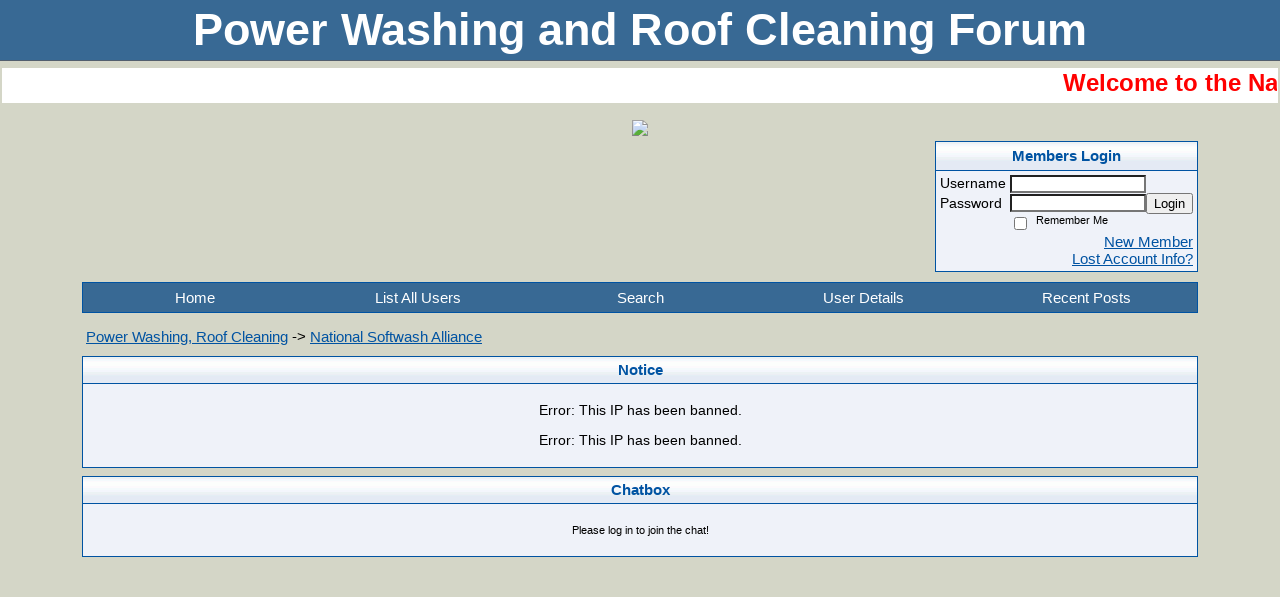

--- FILE ---
content_type: text/html; charset=UTF-8
request_url: https://www.nationalsoftwashalliance.com/forum.spark?aBID=158054&p=90&tag=pavercleaningparamusNJ
body_size: 13798
content:
			<!DOCTYPE HTML PUBLIC "-//W3C//DTD HTML 4.01 Transitional//EN" "http://www.w3.org/TR/html4/loose.dtd">
			<html xmlns="http://www.w3.org/1999/xhtml">
					
					
			<head>
				
				
		
				<meta property="og:image" content="https://s3.amazonaws.com/forumavatar.activeboard.com/85?AWSAccessKeyId=1XXJBWHKN0QBQS6TGPG2&Expires=1769644800&Signature=fyhtGaM019tPuhazlFH1g9EgcFw%3D" />


		<meta name="generator" content="ActiveBoard" />
				<meta http-equiv="Content-Type"	content="text/html; charset=UTF-8">
				<meta name="description" content="National Soft Wash Alliance is a  Roof Cleaning &amp; Power Washing Forum. Built for and by its members. We are America&#039;s Number One Free Training Forum.">
				<meta name="keywords" content="Roof Cleaning Long Island, Roof Washing, Soft Washing, Power Washing, Roof Cleaning, House Washing, Exterior Cleaning Directory">
		<meta name="google-site-verification" content="AW4cE2AWLqysZUWhGUEZWbmpu2LVmch4w-J3flK6PFY"/><meta name="msvalidate.01" content="775BCAD9F5783FB5E0C174A335939D8C"/><meta name="p:domain_verify" content="http://www.pinterest.com/thesidingguy/"/>		


		<title>National Softwash Alliance</title>
		
		<link rel="stylesheet" href="/templates/masterstyle.spark?aBID=158054&45c48cce2e2d7fbdea1afc51c7c6ad26" type="text/css">
		<link rel="SHORTCUT ICON" href="/favicon.ico">
		
		
				
		<style id="ab-page-style" type="text/css">
/*
==================================================================
CUSTOM STYLES
==================================================================
*/

/* Place all custom style rules here for easy future reference */
.pageHeader {
  text-align:center;
}

    
/*
==================================================================
BODY & GENERAL STYLE
==================================================================
*/
body {
  background-color: #d4d6c7;
  background-image: ;
  font-family: Verdana, Arial, Helvetica, sans-serif;
  color: #000000;
  font-size: 15px;
}

table {
  font-size: 15px;
}

th,td {
  font-family: Verdana, Arial, Helvetica, sans-serif;
  /*font-size: 15px;*/
}

hr {
  height: 0px;
  border: 0px solid #0053A2;
  border-top-width: 1px;
}

form {
  display: inline;
}
input,textarea,select {
  color: #000000;
  background-color: #FFFFFF;
  font: normal 11px Verdana, Arial, Helvetica, sans-serif;
}
input {
  text-indent: 2px;
}

a, a:active, a:visited {
  color: #0053A2; text-decoration: underline;
}
a:hover {
  text-decoration: underline; color: #FF6633;
}


/*
==================================================================
HEADING STYLE
==================================================================
*/

.pageHeader {
  margin: 0px; 
  padding: 3px; 
  margin-bottom: 5px; 
  font-family: "Trebuchet MS", Verdana, Arial, Helvetica, sans-serif;
  font-size: 3em; 
  font-weight: 900; 
  color: #FFFFFF; 
  border: 1px solid #525E6E;
  border-width: 0px 0px 1px 0px;
  background: #386994 ;
}
h1, h2, h3, h4, h5, h6 {
  font-weight: bold;
  font-family: "Trebuchet MS", Verdana, Arial, Helvetica, sans-serif;
  text-decoration: none;
  line-height: 120%;
  color: ;
}
h1 { font-size: 3em; }
h2 { font-size: 28px; }
h3 { font-size: 1em; }
h4,h5,h6 { font-size: 15px; }

.header-logo { text-align: center; margin-bottom: 5px; }

.gen {
  font-size: 1em;
}
.genmed {
  font-size: 0.9em;
}
.gensmall,.gensmall2 {
  font-size: 0.8em;
}


/*
==================================================================
MENU BAR STYLE
==================================================================
*/

#controlBarTable{
  border-collapse: separate;
}
#controlBarTable td {
  text-align: center;
}

.menu-widget { color:#FFFFFF; background:url(https://www.sparklit.com/secure/image/forum/themes/themeNouveau/gradients/lightgreengrad.png) !important; background-color: !important; }

.ab_menu_item { color: #FFFFFF; background: #386994 ; padding: 2px 0; }
.ab_menu_item a { color: #FFFFFF; text-decoration: none; }
.ab_menu_item_hover { color: #FFFFFF; background: #EFF2F9 url(https://www.sparklit.com/secure/image/forum/themes/Athena/images/cell3.gif); padding: 2px 0; }
.ab_menu_item_hover a { color: #0053A2; text-decoration: none; }

.ab_menu_sub_item { color: #0053A2; background: #EFF2F9 ; padding: 2px 0; }
.ab_menu_sub_item a { color: #0053A2; text-decoration: none; }
.ab_menu_sub_item_hover { color: #0053A2; background: #0053A2 url(https://www.sparklit.com/secure/image/forum/themes/Athena/images/cell2.gif); padding: 2px 0; }
.ab_menu_sub_item_hover a { color: #FFFFFF; text-decoration: none; }



/*
==================================================================
CONTAINER STYLE
==================================================================
*/

.wrap { padding: 0 20px; }
.container { width: 90% !important; margin: 0 auto; }

.forumline {
  background: #0053A2 ;
  border: 1px solid #0053A2;
  border-collapse: collapse;
  border-radius:  -moz-border-radius: ; -webkit-border-radius: ;
}
.borderline {
  border: 1px solid #0053A2;
  border-collapse: collapse;
}
.errorline  {
  border: 1px solid #8f0000;  border-collapse: collapse;
}
.errortext  {
  color: #8f0000; font-weight: bold;
}

.topic-buttons { float: right; }
.topic-buttons button, .topic-buttons select { float: left; }

/*
==================================================================
TABLE HEADER STYLE
==================================================================
*/

th, td.th {
  color: #0053A2;
  background: #F1F5F9 url(https://www.sparklit.com/secure/image/forum/themes/Athena/images/cell1.gif);
  font-family: ;
  border-color: #0053A2;
  border-style: solid;
  border-width: 0 0 1px 0;
  height: 26px;
}
.thMid {
  border-width: 1px 0 1px 0; 
}
a.th, a.th:active, a.th:visited {
  color: ;
  
}
a.th:hover {
  color: ;
  
}



/*
==================================================================
TABLE ROW STYLE
==================================================================
*/

.row1 {
  padding: 4px;
  color: ;
  background: #EFF2F9 ;
}
.row2 {
  padding: 4px;
  color: ;
  background: #F4F7FE ;
}
.row3 {
  padding: 4px;
  color: ;
  background: #F4F7FE  ;
}
.row3Gen, .row3genmed, .row3gensmall {
  color: #0053A2;
}
td.topicRow {
  border-bottom: 0px;
  vertical-align: top;
  padding-top: 8px;
}
td.topicRow.topic-lastpost {
  padding-top: 3px;
}



/*
==================================================================
TABLE CATEGORY ROW STYLE
==================================================================
*/

td.cat,td.catHead,td.catSides,td.catLeft,td.catRight,td.catBottom,.row4 {
  color:#FFFFFF;
  background: #386994 ;
}
td.cat,td.catHead,td.catSides,td.catLeft,td.catRight,td.catBottom {
  height: 24px;
}
a.cattitle {
  color:#FFFFFF;
}


/*
==================================================================
FORUM & TOPIC TITLES
==================================================================
*/

a.forumlink, a:active.forumlink, a:visited.forumlink {
  color: #0053A2;
  font-weight: bold; text-decoration: none;
}
a:hover.forumlink {
  color: #FF6633;
  text-decoration: underline;
}
a.topictitle, a:active.topictitle, a:visited.topictitle {
  color: #0053A2;
  font-weight: normal; text-decoration: underline;
}
a:hover.topictitle {
  color: #FF6633;
  
}


/*
==================================================================
TOPIC & COMMENT STYLE
==================================================================
*/

.postdetails {
  font-size: 0.8em;
  color: ;
}
.postbody {
  /*font-size: 0.9em;*/
}
.moderatelinks {
  text-align: right;
}
.code {
  font-family: Courier, 'Courier New', sans-serif;
  font-size: 11px;
  color: #006600;
  background-color: #F1F4F8;
  border: #525E6E;
  border-style: dotted;
  border-left-width: 1px;
  border-top-width: 1px;
  border-right-width: 1px;
  border-bottom-width: 1px
}
.quote {
  font-family: Verdana, Arial, Helvetica, sans-serif;
  /*font-size: 11px;*/
  color: #3A5370;
  line-height: 125%;
  background-color: #F1F4F8;
  border: #525E6E;
  border-style: dotted;
  border-left-width: 1px;
  border-top-width: 1px;
  border-right-width: 1px;
  border-bottom-width: 1px
}
.postbody q {
  border: 1px dotted #999999;
  display: block;
  margin-left: 40px;
  margin-right: 40px;
  padding: 5px;
  font-style: italic;
}
.commentOptionMenuBreak {
  padding: 0px; margin: 2px 0px 2px 0px;
  border: 1px solid #0053A2;
}
.commentOptionMenu { 
  text-align: left; float: right; 
  background-color: #F4F7FE; 
  border: 1px solid #0053A2;
  position: absolute; z-index: 1; display: none;
}
.commentOptionMenuItem {
  cursor: pointer; padding: 2px;
}
.commentOptionMenuItem:hover {
  background-color: #EFF2F9; 
}
.topicedit-widget .row1 {
  border: none;
}


/*
==================================================================
MODERATOR/ADMINISTRATOR COLORS
==================================================================
*/
a.mod {
  font-weight: bold;
  color: #0053A2;
}
a.mod:hover {
  font-weight: bold;
}
a.admin {
  font-weight: bold;
  color: #3C96C8; 
}
a.admin:hover {
  font-weight: bold;
}


/*
==================================================================
WIDGET CSS
==================================================================
*/
.widget {
  margin-bottom: 5px;
}
.pm-widget .tr.read .td { background: #EFF2F9 ; }
.pm-widget .td { padding-bottom: 0.25em; padding-top: 0.25em; }
.pm-widget .preview-content { font-style: italic; }
.pm-widget .participants, .pm-widget .preview { margin-top: 0.25em; margin-bottom: 0.25em; }
.pm-message-box {}



/*
==================================================================
YUI TAB STYLE
==================================================================
*/

.yui-skin-sam .yui-navset .yui-nav,.yui-skin-sam .yui-navset .yui-navset-top .yui-nav{border-color:transparent;}
.yui-skin-sam .yui-navset .yui-nav a,.yui-skin-sam .yui-navset .yui-navset-top .yui-nav a{border: 1px solid #0053A2; background:#EFF2F9 ;}
.yui-skin-sam .yui-navset .yui-nav .selected a,.yui-skin-sam .yui-navset .yui-nav .selected a:focus,.yui-skin-sam .yui-navset .yui-nav .selected a:hover{background:#F4F7FE ;}
.yui-skin-sam .yui-navset .yui-nav a:hover,.yui-skin-sam .yui-navset .yui-nav a:focus{background:#0053A2 ;}
.yui-skin-sam .yui-navset .yui-content{border: 1px solid #0053A2; background:#F4F7FE ;}
.yui-skin-sam .yui-navset .yui-content,.yui-skin-sam .yui-navset .yui-navset-top .yui-content{}
.yui-skin-sam .yui-navset-left .yui-content{border-color:transparent;}
.yui-skin-sam .yui-navset-bottom .yui-content,.yui-skin-sam .yui-navset .yui-navset-bottom .yui-content{border-color:transparent;}
.yui-skin-sam .yui-navset .yui-nav a,.yui-skin-sam .yui-navset .yui-navset-top .yui-nav a{border: 1px solid #0053A2;}
.yui-skin-sam .yui-navset .yui-nav a em,.yui-skin-sam .yui-navset .yui-navset-top .yui-nav a em{border: 1px solid #0053A2;}



.yui-navset .yui-nav li,.yui-navset .yui-navset-top .yui-nav li,.yui-navset .yui-navset-bottom .yui-nav li{margin:0 .5em 0 0;}
.yui-navset-left .yui-nav li,.yui-navset-right .yui-nav li{margin:0 0 .5em;}
.yui-navset .yui-content .yui-hidden{position:absolute;left:-999999px;visibility:hidden;}
.yui-navset .yui-navset-left .yui-nav,.yui-navset .yui-navset-right .yui-nav,.yui-navset-left .yui-nav,.yui-navset-right .yui-nav{width:6em;}
.yui-navset-top .yui-nav,.yui-navset-bottom .yui-nav{width:auto;}.yui-navset .yui-navset-left,.yui-navset-left{padding:0 0 0 6em;}
.yui-navset-right{padding:0 6em 0 0;}
.yui-navset-top,.yui-navset-bottom{padding:auto;}
.yui-nav,.yui-nav li{margin:0;padding:0;list-style:none;}
.yui-navset li em{font-style:normal;}
.yui-navset{position:relative;zoom:1;}
.yui-navset .yui-content,.yui-navset .yui-content div{zoom:1;}
.yui-navset .yui-content:after{content:'';display:block;clear:both;}
.yui-navset .yui-nav li,.yui-navset .yui-navset-top .yui-nav li,.yui-navset .yui-navset-bottom .yui-nav li{display:inline-block;display:-moz-inline-stack;*display:inline;vertical-align:bottom;cursor:pointer;zoom:1;}
.yui-navset-left .yui-nav li,.yui-navset-right .yui-nav li{display:block;}
.yui-navset .yui-nav a{position:relative;}
.yui-navset .yui-nav li a,.yui-navset-top .yui-nav li a,.yui-navset-bottom .yui-nav li a{display:block;display:inline-block;vertical-align:bottom;zoom:1;}
.yui-navset-left .yui-nav li a,.yui-navset-right .yui-nav li a{display:block;}
.yui-navset-bottom .yui-nav li a{vertical-align:text-top;}
.yui-navset .yui-nav li a em,.yui-navset-top .yui-nav li a em,.yui-navset-bottom .yui-nav li a em{display:block;}
.yui-navset .yui-navset-left .yui-nav,.yui-navset .yui-navset-right .yui-nav,.yui-navset-left .yui-nav,.yui-navset-right .yui-nav{position:absolute;z-index:1;}
.yui-navset-top .yui-nav,.yui-navset-bottom .yui-nav{position:static;}
.yui-navset .yui-navset-left .yui-nav,.yui-navset-left .yui-nav{left:0;right:auto;}
.yui-navset .yui-navset-right .yui-nav,.yui-navset-right .yui-nav{right:0;left:auto;}
.yui-skin-sam .yui-navset .yui-nav,.yui-skin-sam .yui-navset .yui-navset-top .yui-nav{border-style:solid;border-width:0 0 0px;zoom:1;}
.yui-skin-sam .yui-navset .yui-nav li,.yui-skin-sam .yui-navset .yui-navset-top .yui-nav li{margin:0 .16em 0 0;padding:1px 0 0;zoom:1;}
.yui-skin-sam .yui-navset .yui-nav .selected,.yui-skin-sam .yui-navset .yui-navset-top .yui-nav .selected{margin:0 .16em 0 0;}
.yui-skin-sam .yui-navset .yui-nav a,.yui-skin-sam .yui-navset .yui-navset-top .yui-nav a{border-width:0 1px;position:relative;text-decoration:none;}
.yui-skin-sam .yui-navset .yui-nav a em,.yui-skin-sam .yui-navset .yui-navset-top .yui-nav a em{border-width:1px 0 0;cursor:hand;padding:.25em .75em;left:0;right:0;bottom:0;top:-1px;position:relative;}
.yui-skin-sam .yui-navset .yui-nav .selected a,.yui-skin-sam .yui-navset .yui-nav .selected a:focus,.yui-skin-sam .yui-navset .yui-nav .selected a:hover{}
.yui-skin-sam .yui-navset .yui-nav a:hover,.yui-skin-sam .yui-navset .yui-nav a:focus{outline:0;}
.yui-skin-sam .yui-navset .yui-nav .selected a em{padding:.35em .75em;}
.yui-skin-sam .yui-navset .yui-nav .selected a,.yui-skin-sam .yui-navset .yui-nav .selected a em{}
.yui-skin-sam .yui-navset .yui-content{}
.yui-skin-sam .yui-navset .yui-content,.yui-skin-sam .yui-navset .yui-navset-top .yui-content{border-width:1px;border-style:solid;padding:.25em .5em;}
.yui-skin-sam .yui-navset-left .yui-nav,.yui-skin-sam .yui-navset .yui-navset-left .yui-nav,.yui-skin-sam .yui-navset .yui-navset-right .yui-nav,.yui-skin-sam .yui-navset-right .yui-nav{border-width:0 5px 0 0;Xposition:absolute;top:0;bottom:0;}
.yui-skin-sam .yui-navset .yui-navset-right .yui-nav,.yui-skin-sam .yui-navset-right .yui-nav{border-width:0 0 0 5px;}
.yui-skin-sam .yui-navset-left .yui-nav li,.yui-skin-sam .yui-navset .yui-navset-left .yui-nav li,.yui-skin-sam .yui-navset-right .yui-nav li{margin:0 0 .16em;padding:0 0 0 1px;}.yui-skin-sam .yui-navset-right .yui-nav li{padding:0 1px 0 0;}
.yui-skin-sam .yui-navset-left .yui-nav .selected,.yui-skin-sam .yui-navset .yui-navset-left .yui-nav .selected{margin:0 -1px .16em 0;}
.yui-skin-sam .yui-navset-right .yui-nav .selected{margin:0 0 .16em -1px;}
.yui-skin-sam .yui-navset-left .yui-nav a,.yui-skin-sam .yui-navset-right .yui-nav a{border-width:1px 0;}
.yui-skin-sam .yui-navset-left .yui-nav a em,.yui-skin-sam .yui-navset .yui-navset-left .yui-nav a em,.yui-skin-sam .yui-navset-right .yui-nav a em{border-width:0 0 0 1px;padding:.2em .75em;top:auto;left:-1px;}
.yui-skin-sam .yui-navset-right .yui-nav a em{border-width:0 1px 0 0;left:auto;right:-1px;}
.yui-skin-sam .yui-navset-left .yui-nav a,.yui-skin-sam .yui-navset-left .yui-nav .selected a,.yui-skin-sam .yui-navset-left .yui-nav a:hover,.yui-skin-sam .yui-navset-right .yui-nav a,.yui-skin-sam .yui-navset-right .yui-nav .selected a,.yui-skin-sam .yui-navset-right .yui-nav a:hover,.yui-skin-sam .yui-navset-bottom .yui-nav a,.yui-skin-sam .yui-navset-bottom .yui-nav .selected a,.yui-skin-sam .yui-navset-bottom .yui-nav a:hover{background-image:none;}
.yui-skin-sam .yui-navset-left .yui-content{border-width:1px;border-style:solid;}
.yui-skin-sam .yui-navset-bottom .yui-nav,.yui-skin-sam .yui-navset .yui-navset-bottom .yui-nav{border-width:5px 0 0;}
.yui-skin-sam .yui-navset .yui-navset-bottom .yui-nav .selected,.yui-skin-sam .yui-navset-bottom .yui-nav .selected{margin:0 .16em 0 0;}
.yui-skin-sam .yui-navset .yui-navset-bottom .yui-nav li,.yui-skin-sam .yui-navset-bottom .yui-nav li{padding:0 0 1px 0;vertical-align:top;}
.yui-skin-sam .yui-navset .yui-navset-bottom .yui-nav a em,.yui-skin-sam .yui-navset-bottom .yui-nav a em{border-width:0 0 1px;top:auto;bottom:-1px;}
.yui-skin-sam .yui-navset-bottom .yui-content,.yui-skin-sam .yui-navset .yui-navset-bottom .yui-content{border-width:1px;border-style:solid;}
    
</style>            <script type="text/javascript" src="/js.ln/jquery/js/jquery-1.8.2.min.js"></script>
            		
		<script type='text/javascript'>

				$(document).ready(function(){
			$("#popupContactClose").click(function(){
				disablePopup();
			});
			$("#backgroundPopup").click(function(){
				disablePopup();
			});
			$(document).keyup(function(e){
				if(e.keyCode==27 && popupStatus==1){
					disablePopup();
				}
			});
			 
			$(window).resize(function(){
				if(popupStatus==1){
					centerPopup();
				}	
			});
		});
		
		function toggle(obj) {
			var el = document.getElementById(obj);
			if ( el.style.display != 'none' ) {
				el.style.display = 'none';
			}
			else {
				el.style.display = '';
			}
		}

		
			function checkBoxes()
			{
				var items = document.getElementsByName('topicMoveDelete[]');
				var list = '';
				var firstElement = 0;
				

				
				for(var i=0; i< items.length; i++)
				{
					if(items[i].checked)
					{
						if(firstElement==0)
							list += items[i].value;
						else
							list += ';'+items[i].value;
						firstElement++;
					}
				}
				
				if(list.length < 1){
					alert("Please select one or more topics.");
					return false;
				}
				
				document.getElementById('checkedBoxes').value = list;
				return true;
			}

			function setTopicFormAction(action){
				document.topicAction.action = action;
			}

			function setButtonIMG(image,id) {
				document.getElementById(id).src = image;
			}
			
			//----------------------------------------------------------------------------------
			//		Comment menu JS
			//----------------------------------------------------------------------------------
			var hideMenu = new Array();
			function findCommentOptionMenuItem(id) {
				var i;
				for (i=0; i<hideMenu.length; i++) {
					if (hideMenu[i][0] == id) {
						return i;
					}
				}
				hideMenu.push(new Array(id,'0'));
				return hideMenu.length-1;
			}
			function showCommentOptionMenu(id, btn) {
				hideMenu[findCommentOptionMenuItem(id)][1] = '0';
			}
			function hideCommentOptionMenu(id) {
				if (document.getElementById(id)) {
					hideMenu[findCommentOptionMenuItem(id)][1] = '1';
					var t=setTimeout("closeCommentOptionMenu('"+id+"')",333);
				}
			}
			function closeCommentOptionMenu(id) {
				if (hideMenu[findCommentOptionMenuItem(id)][1] == '1') {
					document.getElementById(id).style.display='none';
				}
				hideMenu[findCommentOptionMenuItem(id)][1] = '0';
			}
			function toggleCommentOptionMenu(id, btn)
			{
				var menuSel = $('#'+id);
				menuSel.css('position','absolute');
				if (menuSel.css('display') == 'none')
				{
					menuSel.css('left', '-9999px');
					menuSel.show();
					
					var f = parseInt(menuSel.css('font-size'));
					if (f < 12)
						f = 12;
					var width = f * 10;
					menuSel.css('width', width+'px');
					
					var buttonSel = $(btn);
					
					menuSel.css('top', (buttonSel.outerHeight() + 5) + 'px');
					menuSel.css('left', (buttonSel.outerWidth() - menuSel.outerWidth()) + 'px');
				}
				else
				{
					menuSel.hide();
				}
			}

			//----------------------------------------------------------------------------------
			//		Tag UI JS
			//----------------------------------------------------------------------------------
			var hideTagMenu = new Array();
			function findTagOptionMenuItem(id) {
				var i;
				for (i=0; i<hideTagMenu.length; i++) {
					if (hideTagMenu[i][0] == id) {
						return i;
					}
				}
				hideTagMenu.push(new Array(id,'0','0'));
				return hideTagMenu.length-1;
			}
			function showTagOptionMenu(id) {
				hideTagMenu[findTagOptionMenuItem(id)][1] = '0';
			}
			function hideTagOptionMenu(id) {
				if (document.getElementById(id)) {
					hideTagMenu[findTagOptionMenuItem(id)][1] = '1';
					var t=setTimeout("closeTagOptionMenu('"+id+"')",333);
				}
			}
			function closeTagOptionMenu(id) {
				index = findTagOptionMenuItem(id);
				//console.log(hideTagMenu[index][0]+" "+hideTagMenu[index][1]+" "+hideTagMenu[index][2]);
				if (hideTagMenu[index][1] == '1' && hideTagMenu[index][2] != '1') {
					document.getElementById(id).style.display='none';
					hideTagMenu[findTagOptionMenuItem(id)][1] = '0';
				}
			}
			function toggleTagOptionMenu(id, tagMenuButton, tagMenuInput) {
				//var tagMenu = document.getElementById(id);
				var tagMenuSel = $('#'+id);
				//if (tagMenu.style.display == 'none') {
				if (tagMenuSel.css('display') == 'none') {
					
					var tagMenuButtonSel = $(tagMenuButton),
						x = tagMenuButtonSel.position().left + tagMenuButtonSel.width(),
						y = tagMenuButtonSel.position().top - tagMenuButtonSel.height() - 8;
					
					
					//var tagMenuButtonRegion = YAHOO.util.Region.getRegion(tagMenuButton);
					//var x = tagMenuButtonRegion.right;
					//var y = tagMenuButtonRegion.top;
					//y -= tagMenuButtonRegion.height - 8;

					//tagMenu.style.display = 'block'; // without this 'w' will be NaN
					tagMenuSel.show();

					var w = tagMenuSel.width(),
						h = tagMenuSel.height();
					//var tagMenuRegion = YAHOO.util.Region.getRegion(tagMenu);
					//var w = tagMenuRegion.width;
					//var h = tagMenuRegion.height;
					
					x += 4;

					rx = x + w;
					if (rx > $(document).width()) {
						x -= w;
						y = tagMenuButtonSel.position().top + tagMenuButtonSel.height() + 4;
					}
						
					by = y + h;
					if (by > $(document).height()) {
						y = tagMenuButtonSel.position().top - h - 4;
					}

					tagMenuSel.css('left', x.toString()+'px');
					tagMenuSel.css('top', y.toString()+'px');
					//tagMenu.style.left = x.toString()+'px';
					//tagMenu.style.top = y.toString()+'px';

					document.getElementById(tagMenuInput).focus();
				} else {
					tagMenuSel.hide();
					//tagMenu.style.display = 'none';
				}
			}
			function justRegisterRightClickForTagOptionMenu(id) {
				hideTagMenu[findTagOptionMenuItem(id)][2] = '1';
			}
			function registerRightClickForTagOptionMenu(id) {
				hideTagMenu[findTagOptionMenuItem(id)][2] = '1';
				var t=setTimeout("justClearRightClickForTagOptionMenu('"+id+"')",3000);
			}
			function justClearRightClickForTagOptionMenu(id) {
				hideTagMenu[findTagOptionMenuItem(id)][2] = '0';
			}
			function clearRightClickForTagOptionMenu(id) {
				hideTagMenu[findTagOptionMenuItem(id)][2] = '0';
				closeTagOptionMenu(id);
			}
		</script>	
					<script type="text/javascript">
				customPos = -1;
				
				function hilite(e, c) {
					if (e && c)
						e.className=c;
				}
				
				function lolite(e, c) {
					if (e && c)
						e.className=c;
				}
			</script>
	
						<script type="text/javascript">
				var curTopicIDForTagCallback = null;
				function recordTopicTag(aBID, topicID, abKey, image) {
					var tagSel = $('#tagInput'+topicID),
						tagAddButtonSel = $('#tagInputAddButton'+topicID);
					var tag = tagSel.val();

					tagSel.val('');
					tagAddButtonSel.attr('src', image);
					
					if (tag !== null && tag !== undefined && tag.length > 0) {
						curTopicIDForTagCallback = topicID;
						var postData = "aBID="+aBID+"&topicID="+topicID+"&tag="+encodeURI(tag).replace(/\+/g, "%2B")+"&abKey="+abKey+"&action=83";
						$.get('/tagit.spark?'+postData, handleTagSuccess);
					}
				}

				function removeTopicTag(tagID, aBID, topicID, abKey, image) {
					var tagSel = $('#tag'+tagID);
					tagSel.attr('src', image);
					
					if (tagID !== null && tagID !== undefined) {
						curTopicIDForTagCallback = topicID;
						var postData = "aBID="+aBID+"&topicID="+topicID+"&tagID="+tagID+"&abKey="+abKey+"&action=70"; 
						$.get('/tagit.spark?'+postData, handleTagSuccess);
					}
				}
				
				var handleTagSuccess = function(data) {
					document.getElementById("tagUI"+curTopicIDForTagCallback).innerHTML = data; 
					toggleTagOptionMenu("tagsMenu"+curTopicIDForTagCallback, document.getElementById("tagsMenuButton"+curTopicIDForTagCallback), "tagInput"+curTopicIDForTagCallback);
				};
			</script>
		            <script type="text/javascript">
                $(document).ready(function () {
                    var lock;
                    $(this).on('mousemove', function () {
                        if (!lock) {
                            lock = true;
                            $.ajax({
                                'type': 'POST',
                                'dataType': 'json',
                                'url': '//www.nationalsoftwashalliance.com/forum.spark?a=118',
                                'data': {
                                    'aBID': 158054,
                                    'rt': 2,
                                    'a': 118,

                                    'ID': -1, 

                                }
                            });
                            setTimeout(function () {
                                lock = false;
                            }, 420000);
                        }
                    });
                });
            </script>
            		</head>
		<body id="abBodyTag" bgcolor="#D0D0D0" text="#000000" 
		link="#000000" vlink="#000000" 		      style="margin: 0" class="default">
		<div id="uWrap" class="uWrap">
		
			<h1 class="pageHeader header-text">
				 Power Washing and Roof Cleaning Forum    		
			</h1>
			<meta name="google-site-verification" content="MxNgKtIgttDsUGQxV0EepIq1dP8mHawS4tI1mWCHJIA" />

<table style="margin-bottom:15px; width:100%">
		
	
	<tr style="width:100%">
		<td align="center" style="border-top:3px border-bottom:3px solid #000080; background-color:white; width:100%">
		<b><font face="Arial" size="5">
		<marquee height="33" style="color: #FF0000"> Welcome to the National Soft Wash Alliance, America's Number One Networking and Training Forum. Join Today, Donations to keep the forum going are accepted, Bottom of the Home Page  </marquee></td>
	</tr>
	</table>			<div class="header-logo">
				<img src="https://nationalsoftwashalliance.activeboard.com/ownload.spark?ID=1422610&aBID=158054" border="0">
			</div>
			
<div class="wrap" style="100%">
	<div class="container">
		
		
		<div class="top">
			
				<table id="abLoginBox" cellspacing="0" class="forumline" style="float: right; margin-bottom: 10px;"><tr><th><a name="loginBox"></a>Members Login</th></tr><tr><td align="right" valign="top" style="text-align: left" class="row1 gen">		<form action="/forum.spark?aBID=158054" method=post style="margin: 0px;">
		<input type=hidden name="aBID" value="158054">
<input type=hidden name="p" value="90">
<input type=hidden name="tag" value="pavercleaningparamusNJ">
		<table border=0 cellspacing=0 cellpadding=0 class="genmed" style="margin: 0;">
			<tr>
				<td>Username&nbsp;</td>
				<td><input style="vertical-align: middle" value=""
					type="text" name="forumUserName"><br />
				</td>
				<td>&nbsp;</td>
			</tr>
			<tr>
				<td>Password&nbsp;</td>
				<td><input type="password"
					name="forumPassword">
				</td>
				<td>
					<button type="submit" onsubmit="this.form.action.value='login'">Login</button>
				</td>
			</tr>
			<tr>
				<td>&nbsp;</td>
				<td>
					<input type=checkbox style="vertical-align: middle; float: left;" name="rememberLogin" value="1">
					<span class="gensmall" style="float: left;"> &nbsp; Remember Me </span>
				</td>
				<td>&nbsp;</td>
			</tr>
		</table>
					<div style="float:right; text-align:right;">
				<a href="//www.nationalsoftwashalliance.com/forum.spark?aBID=158054&p=4" title="New Member">New Member</a><br>
				<a href="//www.nationalsoftwashalliance.com/forum.spark?aBID=158054&p=6" title="Forgot Account Information">Lost Account Info?</a> 
			</div>
		<div class="clear"></div>
		<input type="hidden" name="uat" value="3">

		</form></td></tr></table>
			
			
			<div class="clear"></div>
		</div>
		
		
					<script type="text/javascript" src="/js/forum_menu.js?v=1337"></script>
				<div class="menu-widget widget" style="">
		<table class="forumline borderline table" id="controlBarTable" cellSpacing="0" cellpadding="0" style="table-layout: fixed;width: 100%; margin-bottom: 10px">
			<tbody>
				<tr class="tr-first tr-last">
							<td id="custom_mnu_0_parent" class="ab_menu_item td td-first" width="20%" align="center" 
			onmouseover="hilite(this,'ab_menu_item_hover')" onmouseout="lolite(this,'ab_menu_item')"
			 onclick="if(!clickTrap){window.location='https://www.nationalsoftwashalliance.com/'} clickTrap=false;" 
			style="cursor: pointer;">
			
			<div class="menu-item-wrap"><div style="padding: 4px;"><a nohref>Home</a></div></div>		</td>
				<td id="custom_mnu_1_parent" class="ab_menu_item td" width="20%" align="center" 
			onmouseover="hilite(this,'ab_menu_item_hover')" onmouseout="lolite(this,'ab_menu_item')"
			 onclick="if(!clickTrap){ alert('Please log in first.');} clickTrap=false;" 
			style="cursor: pointer;">
			
			<div class="menu-item-wrap"><div style="padding: 4px;"><a nohref onclick=" alert('Please log in first.');; clickTrap=true; ">List All Users</a></div></div>		</td>
				<td id="custom_mnu_2_parent" class="ab_menu_item td" width="20%" align="center" 
			onmouseover="hilite(this,'ab_menu_item_hover')" onmouseout="lolite(this,'ab_menu_item')"
			 onclick="if(!clickTrap){ab_mnu_show('custom_mnu_2', this);} clickTrap=false;" 
			style="cursor: pointer;">
			
			<div class="menu-item-wrap"><div style="padding: 4px;"><a nohref>Search</a></div>		<div id="custom_mnu_2" class="ab_menu_sub_item_div" style="display: none; position: absolute;" onclick="clickTrap=true">
			<table class="forumline borderline row1" cellspacing="0" cellpadding="0" style="width: 260px;">
				<tr>
					<td class="ab_menu_sub_item" style="padding-top: 10px; text-align: center;">
						<div style="padding: 4px;"><nobr><form action="https://www.nationalsoftwashalliance.com/p/results/" method=post>
<input name=keywords type=text size=25>&nbsp;<input name=searchkeywords type=text size=25 value="" style="position:absolute; left:-9999px;">&nbsp;<button name=search type=submit>Search</button>
</form>
<a href="https://www.nationalsoftwashalliance.com/p/search/">Advanced Search</a>
</nobr></div>
					</td>
				</tr>
			</table>
		</div>
		<script>
			ab_mnu_register('custom_mnu_2');
		</script>
		</div>		</td>
				<td id="custom_mnu_3_parent" class="ab_menu_item td" width="20%" align="center" 
			onmouseover="hilite(this,'ab_menu_item_hover')" onmouseout="lolite(this,'ab_menu_item')"
			 onclick="if(!clickTrap){ alert('Please log in first.');} clickTrap=false;" 
			style="cursor: pointer;">
			
			<div class="menu-item-wrap"><div style="padding: 4px;"><a nohref onclick=" alert('Please log in first.');; clickTrap=true; ">User Details</a></div></div>		</td>
				<td id="custom_mnu_4_parent" class="ab_menu_item td" width="20%" align="center" 
			onmouseover="hilite(this,'ab_menu_item_hover')" onmouseout="lolite(this,'ab_menu_item')"
			 onclick="if(!clickTrap){window.location='https://www.nationalsoftwashalliance.com/p/recent/'} clickTrap=false;" 
			style="cursor: pointer;">
			
			<div class="menu-item-wrap"><div style="padding: 4px;"><a nohref>Recent Posts</a></div></div>		</td>
						</tr>
			</tbody>
		</table>
		</div>
		
		<script>
			ab_mnu_init_all();
			clickTrap=false;
		</script>
		
		
		
			<div style="">
				<table width="100%" cellpadding="4" cellspacing="0" class="inlineTable gen defaulttext" style="line-height: 20px;">
					<tbody>
						<tr>
							<td class="" valign="top" style="text-align: left;">
								<div class="breadcrumb-widget widget gen"><a href="http://www.LongIslandRoofWashers.com" target="https://www.longislandroofwashers.com/cleanriteblog">Power Washing, Roof Cleaning</a> -&gt; <a href="https://www.nationalsoftwashalliance.com/">National Softwash Alliance</a></div>
							</td>
							<td class="" valign="top" style="text-align: right;">
							</td>
						</tr>
					</tbody>
				</table>
						<div class="error-widget widget">
		<table class="forumline table" cellspacing=0 cellpadding=0 style="width: 100%; margin-bottom: 8px">
			<thead>
				<tr class="tr tr-first tr-last">
					<th class="th th-first th-last">
						<div class="th-text">Notice</div>
					</th>
				</tr>
			</thead>
			<tbody>
				<tr class="tr tr-first tr-last">
					<td class="td td-first td-last td-error row1">
						<div class="genmed" style="text-align: center;">
                            <br>
							Error: This IP has been banned.<br /><br />Error: This IP has been banned.<br>
                            <br>
						</div>
					</td>
				</tr>
			</tbody>
		</table>
		</div>
		
				
					<script language="javascript" type="text/javascript">
function _setData_comp696c59e2593e8(a,p,msgPage,msgs,aBUserID,mode,align,messageID){if(p!=null)document.form__comp696c59e2593e8.p.value=p;else document.form__comp696c59e2593e8.p.value='1007';document.form__comp696c59e2593e8.componentID.value='_comp696c59e2593e8';if(msgPage!=null)document.form__comp696c59e2593e8.msgPage.value=msgPage;else document.form__comp696c59e2593e8.msgPage.value='0';if(msgs!=null)document.form__comp696c59e2593e8.msgs.value=msgs;else document.form__comp696c59e2593e8.msgs.value='8';if(aBUserID!=null)document.form__comp696c59e2593e8.aBUserID.value=aBUserID;else document.form__comp696c59e2593e8.aBUserID.value='';if(mode!=null)document.form__comp696c59e2593e8.mode.value=mode;else document.form__comp696c59e2593e8.mode.value='shoutbox';if(align!=null)document.form__comp696c59e2593e8.align.value=align;else document.form__comp696c59e2593e8.align.value='bottom';if(messageID!=null)document.form__comp696c59e2593e8.messageID.value=messageID;else document.form__comp696c59e2593e8.messageID.value=null;if(a!=null) document.form__comp696c59e2593e8.a.value=a;else document.form__comp696c59e2593e8.a.value='';}
function _doPostback_comp696c59e2593e8(a,p,msgPage,msgs,aBUserID,mode,align,messageID){_setData_comp696c59e2593e8(a,p,msgPage,msgs,aBUserID,mode,align,messageID);document.form__comp696c59e2593e8.submit();}
		
		function handleSuccess_comp696c59e2593e8(data){
			var divSel = $('#_comp696c59e2593e8');
			if (typeof data != 'undefined')
			divSel.html(data);
			toggleLoading_comp696c59e2593e8(false);
		}
		
		function handleFailure_comp696c59e2593e8(o){
			var divSel = $('#_comp696c59e2593e8');
			divSel.html('An error occurred while loading dynamic content. Please try again!');
			toggleLoading_comp696c59e2593e8(false);
		}

		function toggleLoading_comp696c59e2593e8(show){
			var loadingSel = $('#_comp696c59e2593e8Loading');
			if (show)
				loadingSel.show();
			else
				loadingSel.hide();
		}

		function _ajaxCallback_comp696c59e2593e8(){
			document.form__comp696c59e2593e8.p.value='1007';
			toggleLoading_comp696c59e2593e8(true);
			$.post('//www.nationalsoftwashalliance.com/forum.spark?aBID=158054', $(document.form__comp696c59e2593e8).serialize(), handleSuccess_comp696c59e2593e8);
		}

function _doCallback_comp696c59e2593e8(a,p,msgPage,msgs,aBUserID,mode,align,messageID){_setData_comp696c59e2593e8(a,p,msgPage,msgs,aBUserID,mode,align,messageID);_ajaxCallback_comp696c59e2593e8();}
		</script>
    <style>
        #show-emotes-items {
            xbackground-color: black;
            xcolor: white;
        }
    </style>

    <script type="text/javascript" src="/js.ln/messenger.js?v=MTI1Ng=="></script>
    <script type="text/javascript">


    //show-emotes



    var ActiveBoardChatEmoteApp = function () {
        var app, facade;

        app = {
            config:{},
            defaultConfig:{
                width:'120'
            },

            build:function (config) {
                $.extend(app.config, app.defaultConfig, config);

                var tabBarHTML = '<table width="100%" cellspacing=0 cellpadding=0 class="table"><tr><td id="emote-custom-tab" class="gensmall" style="text-align:center;"><a href="#">Custom</a></td>';
                tabBarHTML += '<td id="emote-default-tab" class="gensmall" style="text-align:center;"><a href="#">Default</a></td></tr></table>';

                var selectorBox = $('<div id="show-emotes-items" style="display:none; position:absolute;" class="row2 fullborderline emoticon-chat-widget" />');
                selectorBox.css('width', app.config.width + 'px');
                selectorBox.append(tabBarHTML);
                selectorBox.append('<div id="emote-selector-content"/>');

                $('#emote-selector').append(selectorBox);

                app.performUpdateRequest(0, 12, 3, 200, 0);

                app.attachEvents();
            },

            attachEvents:function () {
                var emoteWrapSel = $('#show-emotes'),
                        defaultTabSel = $('a', '#emote-default-tab'),
                        customTabSel = $('a', '#emote-custom-tab');

                emoteWrapSel.click(app.events.toggleEmoteWindow);
                defaultTabSel.click(app.events.toggleDefaultTab);
                customTabSel.click(app.events.toggleCustomTab);
            },

            performUpdateRequest:function (page, num, cols, max, custom) {
                if (page * num > max || page < 0)
                    return;

                var params = '?aBID=158054&n=' + num + '&c=' + cols + '&p=' + page + '&custom=' + custom;
                var uri = '//www.nationalsoftwashalliance.com/emoticon_update_chat.spark' + params;
                $.get(uri, app.callbacks.updateSuccess);
            },

            insertChatEmoticon:function (emote, src) {
                var chatMessageBox = $('#message'),
                        shortcut = ':' + emote + ':';
                chatMessageBox.val(chatMessageBox.val() + shortcut);
            },

            callbacks:{
                updateSuccess:function (data, status, xhr) {
                    $('#emote-selector-content').html(data);
                }
            },

            events:{
                toggleEmoteWindow:function (e) {
                    e.preventDefault();
                    var emoteSelectBox = $('#show-emotes-items'),
                            emoteShowIcon = $('#show-emotes'),
                            emoteShowPos = emoteShowIcon.position();

                    emoteSelectBox.css('left', emoteShowPos.left - emoteSelectBox.width() + emoteShowIcon.width());

                    // TODO position right-align to button
                    emoteSelectBox.toggle();
                },
                toggleDefaultTab:function (e) {
                    e.preventDefault();
                    var defaultTabSel = $('emote-default-tab'),
                            customTabSel = $('emote-custom-tab');
                    customTabSel.removeClass('selected').removeClass('row1');
                    defaultTabSel.addClass('selected').addClass('row1');

                    app.performUpdateRequest(0, 12, 3, 200, 0);
                },
                toggleCustomTab:function (e) {
                    e.preventDefault();
                    var defaultTabSel = $('emote-default-tab'),
                            customTabSel = $('emote-custom-tab');
                    customTabSel.addClass('selected').addClass('row1');
                    defaultTabSel.removeClass('selected').removeClass('row1');

                    app.performUpdateRequest(0, 12, 3, 200, 1);
                }
            }
        };

        facade = {
            init:function (config) {
                app.build(config);
            },
            updateEmoticonList:function (page, num, cols, max, custom) {
                app.performUpdateRequest(page, num, cols, max, custom);
            },
            insertChatEmoticon:function (emote, src) {
                app.insertChatEmoticon(emote, src);
            }
        };

        return facade;
    };



    var ABChatEmoteApp;

    $(function () {
        ABChatEmoteApp = new ActiveBoardChatEmoteApp;
        ABChatEmoteApp.init();
    });


    var ChatBoxUser = {
        banOpt: 0,
        eraseOpt: 0,
        ownerID: 1987099,
        userID: null    };

    var chatTroll = {
        updateChatWindow:function (messages, nNewMessages,pstTimeStamp) {

            if (typeof messages == 'undefined')
                return;

			if(nNewMessages == updater.messagesPerPage)
				nNewMessages = 1;

            for (i = 0; i < updater.messagesPerPage; i++) {
                //if(!YAHOO.lang.isUndefined(messages[i])){
                if (typeof messages[i] != 'undefined') {
                    messageObj = messages[i];
                } else {
                    messageObj = {
                        'messageID':'0',
                        'message':'',
                        'userID':'0',
                        'userName':'',
                        'image':'',
                        'sentOn':'',
                        'msgType':'chat',
                        'topicID':0,
                        'topicSubject':''
                    };
                }

                //messageObj.message = unescape(messageObj.message);
                imageDiv = document.getElementById('chatUserImg' + i);
                chatTroll.eatChildren(imageDiv);
                if (messageObj.msgType == 'chat') {
                    imageDiv.innerHTML = messageObj.image;
                }

                if (messageObj.userID > 0) {
                    userLinkNode = chatTroll.makeUserLink(messageObj.userID, messageObj.userName);
                    if (messageObj.msgType == 'chat') {
                        userNode1 = document.createTextNode(' wrote ');
                    } else {
                        userNode1 = document.createTextNode(' posted in:');
                    }
	                var relativeTime = chatTroll.getRelativeTime(pstTimeStamp,messageObj.sentOn);
                    userNode2 = document.createTextNode( relativeTime );
                }
                else if (messageObj.userID == 0 && messageObj.messageID > 0) {
                    userLinkNode = document.createTextNode('');
                    if (messageObj.msgType == 'chat') {
                        userNode1 = document.createTextNode('');
                    } else {
                        userNode1 = document.createTextNode('A guest posted in:');
                    }
                    userNode2 = document.createTextNode('');
                }
                else {
                    userLinkNode = document.createTextNode('');
                    userNode1 = document.createTextNode('');
                    userNode2 = document.createTextNode('');
                }
                var brNode = document.createElement('br');
                var userDiv = document.getElementById('chatUser' + i);
				var timeSpan = document.createElement('span');
				timeSpan.setAttribute('style','opacity: 0.9');
                chatTroll.eatChildren(userDiv);

                userDiv.appendChild(userLinkNode);	// adds the user's name as link to his profile
                userDiv.appendChild(userNode1);		// just adds the text 'wrote' or 'posted in:' depending on action

                if (messageObj.msgType != 'notification') {
                    userDiv.appendChild(brNode);	// basically adds a <br>
					timeSpan.appendChild(userNode2);
                    userDiv.appendChild(timeSpan);	// adds the age of the message
                }


                var messageNode = document.createTextNode(messageObj.message); // adds the message text
                var messageDiv = document.getElementById('chatMessage' + i);

								if(i < nNewMessages && nNewMessages <= 8){
					$('#chatrow' + i).css("display","none");
					$('#chatrow' + i).delay((nNewMessages-i)*100).slideDown(400,"swing");
				}

				
                chatTroll.eatChildren(messageDiv);

                if (messageObj.msgType == 'notification') {
                    smallNode = document.createElement('div');
                    topicLinkNode = chatTroll.makeTopicLink(messageObj.topicID, messageObj.topicSubject);

                    smallNode.appendChild(topicLinkNode);
                    messageDiv.appendChild(smallNode);
                } else {
                    messageDiv.innerHTML = messageObj.message;
                }

                // ban
                banLinkDiv = document.getElementById('chatBanLink' + i);
                chatTroll.eatChildren(banLinkDiv);

                // erase
                eraseLinkDiv = document.getElementById('chatEraseLink' + i);
                chatTroll.eatChildren(eraseLinkDiv);

                if (messageObj.userID > 0) {
                    var showBanNode = ChatBoxUser.banOpt == 1
                            && messageObj.userID != ChatBoxUser.userID
                            && messageObj.userID != ChatBoxUser.ownerID
                            && messageObj.msgType != 'notification';
                    var showEraseNode = ChatBoxUser.eraseOpt == 1;

                    // ban
                    banLinkNode = document.createTextNode('');
                    if (showBanNode)
                        banLinkNode = chatTroll.makeBanLink(messageObj.messageID, messageObj.userID);
                    banLinkDiv.appendChild(banLinkNode);

                    // erase
                    eraseLinkNode = document.createTextNode('');
                    if (showEraseNode)
                        eraseLinkNode = chatTroll.makeEraseLink(messageObj.messageID, messageObj.userID);
                    eraseLinkDiv.appendChild(eraseLinkNode);
                }
            }
        },

	    getRelativeTime: function (currentTime, messageTime) {
		    timeDiffernce = currentTime - messageTime;
		    if (timeDiffernce < 10)
		    return "moments ago";
		    if (timeDiffernce < 60)
			    return timeDiffernce + "s ago";
		    if (timeDiffernce < 3600) {
			    var minutes = Math.floor(timeDiffernce/60);
			    var seconds = timeDiffernce % 60;
			    return  minutes + "m ago";
		    }
		    if (timeDiffernce < 86400)
		    {
			    var hours = Math.floor(timeDiffernce / 3600);
			    var mins = Math.floor(timeDiffernce % 3600 /60);
			    return hours + "h ago";
		    }
		    if (timeDiffernce < 2592000)
			    return Math.floor(timeDiffernce / 86400) + " days ago";
		    if (timeDiffernce < 62208000)
			    return Math.floor(timeDiffernce / 2592000) + " months ago";
		    else return "a long time ago";
	    },

        eatChildren:function (node) {
            while (node && node.firstChild)
                node.removeChild(node.firstChild);
        },

        updateNavWindow:function (page, messagesPerPage) {

            navDiv = document.getElementById('chatNavigator');
            chatTroll.eatChildren(navDiv);

            msgFrom = (page * messagesPerPage) + 1;
            msgTo = (page * messagesPerPage) + parseInt(messagesPerPage);
            firstText = 'First';
            prevText = 'Previous';
            nextText = 'Next';
            navNode1 = document.createTextNode(msgFrom + ' to ' + msgTo);

            navNodeNextText = document.createTextNode(nextText);
            navNodePrevText = document.createTextNode(prevText);
            navNodeFirstText = document.createTextNode(firstText);

            navNodeNextLink = document.createElement('a');
            navNodeNextLink.setAttribute('href', 'javascript:updater.nextPage();');
            navNodeNextLink.setAttribute('title', nextText + ' ' + messagesPerPage);
            navNodeNextLink.appendChild(navNodeNextText);

            if (page > 0) {
                navNodePrevLink = document.createElement('a');
                navNodePrevLink.setAttribute('href', 'javascript:updater.prevPage();');
                navNodePrevLink.setAttribute('title', prevText + ' ' + messagesPerPage);
                navNodePrevLink.appendChild(navNodePrevText);

                navNodeFirstLink = document.createElement('a');
                navNodeFirstLink.setAttribute('href', 'javascript:updater.firstPage();');
                navNodeFirstLink.setAttribute('title', firstText + ' ' + messagesPerPage);
                navNodeFirstLink.appendChild(navNodeFirstText);
            }
            else {
                navDiv.appendChild(navNodeFirstText);
                navDiv.appendChild(document.createTextNode('\u00a0'));
                navDiv.appendChild(navNodePrevText);
                navDiv.appendChild(document.createTextNode('\u00a0|\u00a0'));
            }

            if (page > 0) {
                navDiv.appendChild(navNodeFirstLink);
                navDiv.appendChild(document.createTextNode('\u00a0'));
                navDiv.appendChild(navNodePrevLink);
                navDiv.appendChild(document.createTextNode('\u00a0|\u00a0'));
            }
            navDiv.appendChild(navNode1);
            navDiv.appendChild(document.createTextNode('\u00a0|\u00a0'));
            navDiv.appendChild(navNodeNextLink);
        },

        makeEraseLink:function (messageID) {
            var eraseLink = document.createElement('a');
            var linkHref = "javascript: if(confirm('Are you sure you want to erase that message?')){updater.eraseMessage(" + messageID + ")};"
            eraseLink.setAttribute('href', linkHref);
            eraseLink.setAttribute('title', 'Erase');
            var linkStr = document.createTextNode('Erase');
            eraseLink.appendChild(linkStr);
            return eraseLink;
        },
        makeBanLink:function (messageID, userID) {
            var banLink = document.createElement('a');
            var linkHref = "javascript: if(confirm('Are you sure you want to temporarily ban this user from the chatbox?')){updater.banUser(" + messageID + "," + userID + ")};"
            banLink.setAttribute('href', linkHref);
            banLink.setAttribute('title', 'Ban');
            var linkStr = document.createTextNode('Ban');
            banLink.appendChild(linkStr);
            return banLink;
        },
        makeUserLink:function (aBUserID, userName) {
            var userLink = document.createElement('a');
            var linkHref = '/m' + aBUserID + '/profile/';

            userLink.setAttribute('href', linkHref);
            userLink.setAttribute('title', userName);
            var linkStr = document.createTextNode(userName);
            userLink.appendChild(linkStr);
            return userLink;
        },
        makeTopicLink:function (commentID, commentName) {

            var topicLink = document.createElement('a');
            var slug = $.trim(commentName.replace(/[^\w\d\s-]/g, '').replace(/\s+/g, '-').toLowerCase())
            var linkHref = '/t' + commentID + '/' + slug + '/#lastPostAnchor';

            topicLink.setAttribute('href', linkHref);
            topicLink.setAttribute('title', commentName);
            var linkStr = document.createTextNode(commentName);
            topicLink.appendChild(linkStr);
            return topicLink;

        }
    };


    updater.page = 0;
    updater.messagesPerPage = 8;
    updater.aBID = 158054;
		    updater.abKey = '';



    function noSubmit() {
        if (checkMessage_comp696c59e2593e8()) {// && updater.writingActive == 0
            updater.writeMessage();
        }
        return false;
    }

    function checkMessage_comp696c59e2593e8() {
        var message = $('#message').val();
        message = message.replace(/^\s+|\s+$/g, "");
        if (message.length < 1)
            alert('Please write a message!');
        else if (message.length > 500)
            alert('That message is too long!');
        else {
            return true;
        }
        return false;
    }

    </script>

	        <div id="testDiv"></div>
        <table class="forumline" width="100%" cellspacing="0" cellpadding="0" style="margin-bottom: 10px;">
            <tr>
                <th class="thTop" colspan="2">
                    <b>Chatbox</b>
                </th>
            </tr>
            <TR>
                <TD class="row1 gensmall" style="padding: 20px 3px; text-align: center;">
                    <div class="genmed">
						Please log in to join the chat!                    </div>
                </TD>
            </TR>
        </table>
		
				
			</div>
		
		
		
		
		
		
	</div>
</div>
<div style="display: none; padding: 1px; margin: 0px;" ID="abMonScriptDiv"></div><script type="text/javascript" src="//www.activeboard.com/js/forum_monitor.js?v=MTM0MA=="></script>
<script type="text/javascript">
abmModeratorIDs = [1987099,1987107,1990941,2089696,1997692,2121988];
abmAdminID = 1987099;
abmSubForums = new Array();
abmSubForumIDs = new Array();
abmSubForumIDs[0] = 622171;
abmSubForums[0] = '<i>&quot;Recommended Safety and Information Video Library&quot;</i>';
abmSubForumIDs[1] = 602058;
abmSubForums[1] = '<i>General Discussions and Conversations</i>';
abmSubForumIDs[2] = 610425;
abmSubForums[2] = '<i>NSWA Forum Rules</i>';
abmSubForumIDs[3] = 602060;
abmSubForums[3] = '<i>New Members Introductions  </i>';
abmSubForumIDs[4] = 602056;
abmSubForums[4] = '<i>On the Side</i>';
abmSubForumIDs[5] = 602345;
abmSubForums[5] = '<i>Safe Soft Wash Shingle and Tile Roof Cleaning</i>';
abmSubForumIDs[6] = 602033;
abmSubForums[6] = '<i>Power Washing and Pressure Cleaning</i>';
abmSubForumIDs[7] = 602054;
abmSubForums[7] = '<i>Strictly Promotional Posts</i>';
abmSubForumIDs[8] = 602572;
abmSubForums[8] = '<i>National Softwash Alliance Blog</i>';
abmSubForumIDs[9] = 603051;
abmSubForums[9] = '<i>Softwashing Exteriors</i>';
abmSubForumIDs[10] = 602043;
abmSubForums[10] = '<i>You Tube Central</i>';
abmSubForumIDs[11] = 627296;
abmSubForums[11] = '<i>Find a Snow plowing Contractor in Suffolk County New York</i>';
abmSubForumIDs[12] = 627297;
abmSubForums[12] = '<i>Find a Snow Plowing Contractor in Atlantic New Jersey</i>';
abmSubForumIDs[13] = 611022;
abmSubForums[13] = '<i>Snow Plowing Contractors</i>';
abmSubForumIDs[14] = 627295;
abmSubForums[14] = '<i>Find a Snow Plowing Contractor in Pennsylvania</i>';
abmSubForumIDs[15] = 602327;
abmSubForums[15] = '<i>Wood and Cedar Restoration</i>';
abmSubForumIDs[16] = 602388;
abmSubForums[16] = '<i>Equipment For Sale  and  Equipment Wanted</i>';
abmSubForumIDs[17] = 602035;
abmSubForums[17] = '<i>Snow Plowing and Gutter Cleaning</i>';
abmSubForumIDs[18] = 604436;
abmSubForums[18] = '<i>Window Cleaning and Techniques </i>';
abmSubForumIDs[19] = 602287;
abmSubForums[19] = '<i>Rust and Graffiti Removal </i>';
abmSubForumIDs[20] = 602047;
abmSubForums[20] = '<i>Show your Truck Wraps &amp; Lettering</i>';
abmSubForumIDs[21] = 637533;
abmSubForums[21] = '<i>Vender Directory</i>';
abmSubForumIDs[22] = 610572;
abmSubForums[22] = '<i>Exterior Commercial Building Cleaning </i>';
abmSubForumIDs[23] = 602045;
abmSubForums[23] = '<i>Event Calendar. Whats Happening?</i>';
abmSubForumIDs[24] = 602041;
abmSubForums[24] = '<i>In the Shop</i>';
abmSubForumIDs[25] = 610498;
abmSubForums[25] = '<i>Restaurant Hood Cleaning</i>';
abmSubForumIDs[26] = 622014;
abmSubForums[26] = '<i>Chemical Listing Directory</i>';
abmSubForumIDs[27] = 611273;
abmSubForums[27] = '<i>Marketing </i>';
abmSubForumIDs[28] = 627596;
abmSubForums[28] = '<i>Community Volunteer Work</i>';
abmSubForumIDs[29] = 602324;
abmSubForums[29] = '<i></i>';
abmSubForumIDs[30] = 602326;
abmSubForums[30] = '<i></i>';
abmSubForumIDs[31] = 602328;
abmSubForums[31] = '<i></i>';
abmSubForumIDs[32] = 602356;
abmSubForums[32] = '<i>Approved Exterior Cleaners in NEW JERSEY</i>';
abmSubForumIDs[33] = 602575;
abmSubForums[33] = '<i></i>';
abmSubForumIDs[34] = 604514;
abmSubForums[34] = '<i>Approved Exterior Cleaners in MASSACHUSETTS</i>';
abmSubForumIDs[35] = 604522;
abmSubForums[35] = '<i>Approved Exterior Cleaner in SOUTH CAROLINA</i>';
abmSubForumIDs[36] = 604607;
abmSubForums[36] = '<i></i>';
abmSubForumIDs[37] = 604612;
abmSubForums[37] = '<i></i>';
abmSubForumIDs[38] = 604681;
abmSubForums[38] = '<i></i>';
abmSubForumIDs[39] = 604699;
abmSubForums[39] = '<i></i>';
abmSubForumIDs[40] = 604727;
abmSubForums[40] = '<i>Approved Exterior Cleaners in GEORGIA</i>';
abmSubForumIDs[41] = 604774;
abmSubForums[41] = '<i>Approved Exterior Cleaners in California</i>';
abmSubForumIDs[42] = 604776;
abmSubForums[42] = '<i></i>';
abmSubForumIDs[43] = 605315;
abmSubForums[43] = '<i></i>';
abmSubForumIDs[44] = 611650;
abmSubForums[44] = '<i>Approved Exterior Cleaner in VIRGNIA </i>';
abmSubForumIDs[45] = 616105;
abmSubForums[45] = '<i>Approved Exterior Cleaner in NORTH CAROLINA</i>';
abmSubForumIDs[46] = 617453;
abmSubForums[46] = '<i>Approved Exterior Cleaner in  Australia</i>';
abmSubForumIDs[47] = 602336;
abmSubForums[47] = '<i>Approved Exterior Cleaners in NEW YORK</i>';
abmSubForumIDs[48] = 602323;
abmSubForums[48] = '<i></i>';
abmSubForumIDs[49] = 602337;
abmSubForums[49] = '<i>Approved Exterior Cleaners in PENNSYLVANIA</i>';
abmSubForumIDs[50] = 602338;
abmSubForums[50] = '<i>Approved Exterior Cleaners in FLORIDA</i>';
abmSubForumIDs[51] = 602576;
abmSubForums[51] = '<i></i>';
abmSubForumIDs[52] = 604519;
abmSubForums[52] = '<i>Approved Exterior Cleaners in MARYLAND</i>';
abmSubForumIDs[53] = 604528;
abmSubForums[53] = '<i></i>';
abmSubForumIDs[54] = 604610;
abmSubForums[54] = '<i>Approved Exterior Cleaners in MICHIGAN</i>';
abmSubForumIDs[55] = 610839;
abmSubForums[55] = '<i></i>';
abmSubForumIDs[56] = 611651;
abmSubForums[56] = '<i>Approved Exterior Cleaner in ILLINOIS</i>';
abmSubForumIDs[57] = 616107;
abmSubForums[57] = '<i>Approved Exterior Cleaners in IRELAND</i>';
abmSubForumIDs[58] = 618958;
abmSubForums[58] = '<i></i>';
abmSubForumIDs[59] = 628326;
abmSubForums[59] = '<i>Approved Exterior Cleaner TENNESSEE</i>';
abmSubForumIDs[60] = 602325;
abmSubForums[60] = '<i></i>';
abmSubForumIDs[61] = 602355;
abmSubForums[61] = '<i>Approved Exterior Cleaners in TEXAS</i>';
abmSubForumIDs[62] = 604508;
abmSubForums[62] = '<i></i>';
abmSubForumIDs[63] = 604521;
abmSubForums[63] = '<i>Approved Exterior Cleaner in LOUISIANA</i>';
abmSubForumIDs[64] = 604523;
abmSubForums[64] = '<i>Approved Exterior Cleaners in NEW HAMPSHIRE</i>';
abmSubForumIDs[65] = 604524;
abmSubForums[65] = '<i></i>';
abmSubForumIDs[66] = 604526;
abmSubForums[66] = '<i>Approved Exterior Cleaners in OHIO </i>';
abmSubForumIDs[67] = 604572;
abmSubForums[67] = '<i></i>';
abmSubForumIDs[68] = 604578;
abmSubForums[68] = '<i></i>';
abmSubForumIDs[69] = 604728;
abmSubForums[69] = '<i></i>';
abmSubForumIDs[70] = 604838;
abmSubForums[70] = '<i></i>';
abmSubForumIDs[71] = 604909;
abmSubForums[71] = '<i></i>';
abmSubForumIDs[72] = 628324;
abmSubForums[72] = '<i>What\'s on Your ROOF?</i>';
abmSubForumIDs[73] = 610840;
abmSubForums[73] = '<i></i>';
abmSubForumIDs[74] = 611571;
abmSubForums[74] = '<i> NATIONAL SOFT WASH ALLIANCE VIDEO  </i>';
abmSubForumIDs[75] = 616091;
abmSubForums[75] = '<i>Approved Exterior Cleaner in OREGON</i>';
abmSubForumIDs[76] = 617451;
abmSubForums[76] = '<i>Approved Exterior Cleaners in Hawaii</i>';
abmSubForumIDs[77] = 618998;
abmSubForums[77] = '<i></i>';
abmInit('www.activeboard.com', 'https://www.sparklit.com/secure/image/', 158054, 1, false);
</script><div class="clear"></div><!-- Start of StatCounter Code for Default Guide -->
<script type="text/javascript">
var sc_project=9246551; 
var sc_invisible=1; 
var sc_security="59dade3e"; 
var scJsHost = (("https:" == document.location.protocol) ?
"https://secure." : "http://www.");
document.write("<sc"+"ript type='text/javascript' src='" +
scJsHost+
"statcounter.com/counter/counter.js'></"+"script>");
</script>
<noscript><div class="statcounter"><a title="web analytics"
href="http://statcounter.com/" target="_blank"><img
class="statcounter"
src="http://c.statcounter.com/9246551/0/59dade3e/1/"
alt="web analytics"></a></div></noscript>
<!-- End of StatCounter Code for Default Guide --><div id="overlay-container" style="height:0"></div>			<script type="text/javascript">
				var vglnk = {api_url: '//api.viglink.com/api', key: '07fb2a1f7863b1992bda53cccc658569'};
				(function (d, t) {
					var s = d.createElement(t);
					s.type = 'text/javascript';
					s.async = true;
					s.src = ('https:' == document.location.protocol ? vglnk.api_url : '//cdn.viglink.com/api') + '/vglnk.js';
					var r = d.getElementsByTagName(t)[0];
					r.parentNode.insertBefore(s, r);
				}(document, 'script'));
			</script>
			</div></body></html>

--- FILE ---
content_type: text/css;charset=UTF-8
request_url: https://www.nationalsoftwashalliance.com/templates/masterstyle.spark?aBID=158054&45c48cce2e2d7fbdea1afc51c7c6ad26
body_size: 1256
content:

#topForumBar{
	width: 90%;
}

#topForumBar #abLoginBox{
	margin-bottom: 10px;
}

#chatAdminLink{
	width: 100px;
}

.blogTable{
	width: 100%;
}
div#content{
	width: 100%;
	padding: 5px;
	margin: 0px;
}
div.postDiv{
	float: left;
	width: 66%;
	
	overflow: auto;
	margin: 1%;
	padding-bottom: 1em;

}

div.metaDiv{
	float: left;
	width: 28%;
	padding-top: 50px;

}

h1.blogHeader{
	margin: 0px;
	padding: 5px;
}


div.clear{
	clear: both;
	height: 0px;
	font-size: 0px;
	line-height: 0px;
}

p.blogPostBottom, p.blogPostDate{
	font-size: 12px;
}

.commentOptionMenuBreak {
	padding: 0px; margin: 2px 0px 2px 0px;
	color: black; border-color: black; border-style: solid;
	border-bottom-width: 0px; border-left-width: 0px; border-right-width: 0px;
}
.commentOptionMenu { 
	text-align: left; float: right; background-color: white; 
	border: solid 1px black; position: absolute; z-index: 1; display: none;
}
.commentOptionMenuItem {
	cursor: pointer; padding: 2px;
}
.commentOptionMenuItem:hover {
	background-color: #eee;
}

.tag_button {}
.tag_button:hover { cursor: pointer; }
.tag_menu_row { background-color: #dfdfdf; padding: 4px; text-align: left; }


/* chatbox emoticon box and idle indicator */

input#message {
    -moz-background-clip:border !important;
    -moz-background-inline-policy:continuous !important;
    -moz-background-origin:padding !important;
    background-image: url(https://www.sparklit.com/secure/image/forum/icons/16-circle-red-small.png);
    background-repeat: no-repeat;
	background-position: 100% 50%;
	background-attachment: scroll;
}

input#message.chatbox-active {
    -moz-background-clip:border !important;
    -moz-background-inline-policy:continuous !important;
    -moz-background-origin:padding !important;
	background-image: url(https://www.sparklit.com/secure/image/forum/icons/16-circle-green-small.png);
	background-repeat: no-repeat;
	background-position: 100% 50%;
	background-attachment: scroll;
}

#show-emotes { border: 0; outline: 0; outline-offset: 0;} 

#show-emotes img { border: 0px; outline: 0; }

.chatbox-message{
word-break: break-word;
}

.comment-body{
word-break: break-word;
}

/****************/
/* Signup Rules */
/****************/

#newUserSignup{
margin: 20px auto;
padding: 10px 10px 10px 10px;
width: 50%;
}

#facebookSignupDivider {
text-align: center;
}

#facebookSignupWidget{
margin: 0 auto;
width: 50%;
padding: 10px 10px 10px 10px;
text-align: left;
}

#facebookSignup{
width:auto;
margin:auto;
}

.signupDivider{
height:250px;
width:1px;
margin:10px auto;}

.popupTable td{text-align:center; padding:2px;}
.popupTable{border-spacing: 0px;}

/**************************/
/* Facebook Signup Button */
/**************************/

.fb-login-btn-outer {
background-color: #e9ebee;
cursor: pointer;
display: inline-block;
vertical-align: top;
min-width: initial;
}
.fb-login-btn-outer.small {
border-radius: 4px;
max-width: 200px;
line-height: 14px;
}
.fb-login-btn-outer.large {
border-radius: 4px;
max-width: 400px;
}

.fb-login-btn-table {
background-color: #4267b2;
border-radius: 4px;
color: #fff;
border: 0;
border-collapse: collapse;
border-spacing: 0;
}
.fb-login-btn-outer.large .fb-login-btn-table {
max-width: 272px;
min-width: initial;
width: auto;
height: 40px;
}
.fb-login-btn-row {
padding-bottom: 0;
padding-top: 0;
}
.fb-login-btn-row>td {
padding: 0;
}
.fb-login-btn-row>td:first-child {
padding-left: 0;
}
.fb-login-btn-outer.small .fb-login-btn-row>td:first-child {
width:20px;
}
.fb-login-btn-outer.large .fb-login-btn-row>td:first-child {
width:40px;
}
.fb-login-btn-row>td:last-child {
padding-right: 0;
}
.fb-login-btn-icon-wrap {
overflow: none;
white-space: nowrap;
}
.fb-login-btn-outer .fb-login-btn-icon-wrap>span {
float: left;
}
.fb-login-btn-outer.small .fb-login-btn-icon-wrap>span {
height: 12px;
margin: 4px;
}
.fb-login-btn-outer.large .fb-login-btn-icon-wrap>span {
height: 24px;
margin: 8px;
}
.fb-login-btn-outer.small .fb-login-btn-icon-wrap img {
height: 12px;
width: 12px;
}
.fb-login-btn-outer.large .fb-login-btn-icon-wrap img {
height: 24px;
width: 24px;
}
.fb-login-btn-outer.small .fb-login-btn-row>td:last-child {
border: none;
font-family: Helvetica, Arial, sans-serif;
letter-spacing: .25px;
overflow: hidden;
text-align: center;
text-overflow: clip;
white-space: nowrap;
}
.fb-login-btn-outer.small .fb-login-btn-text {
font-size: 11px;
max-width: 150px;
padding: 0 8px 0 2px;
}
.fb-login-btn-outer.large .fb-login-btn-text {
margin: 0 24px 0 12px;
font-size: 16px;
}